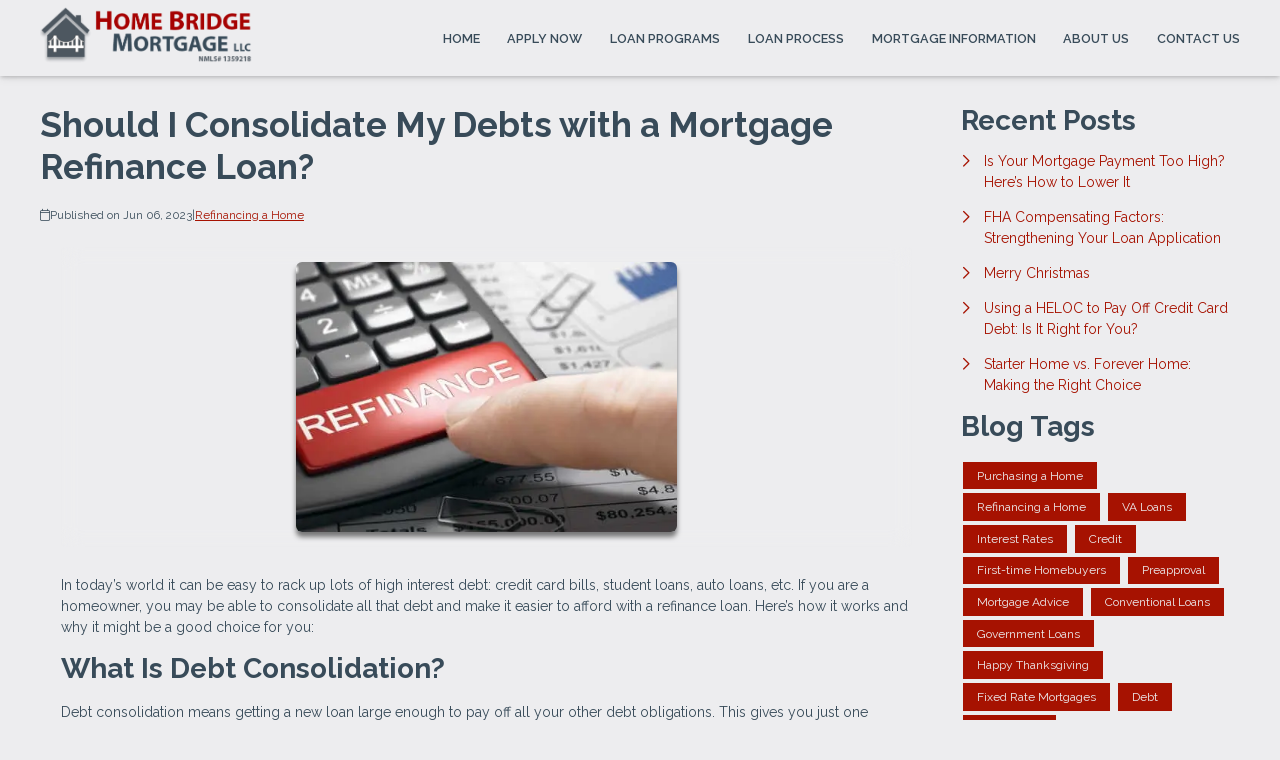

--- FILE ---
content_type: text/plain
request_url: https://www.google-analytics.com/j/collect?v=1&_v=j102&a=902823417&t=pageview&_s=1&dl=https%3A%2F%2Fwww.homebridgemtg.com%2Fblog%2F145948%2Frefinancing-a-home%2Fshould-i-consolidate-my-debts-with-a-mortgage-refinance-loan&ul=en-us%40posix&dt=Consolidate%20Your%20Debts%20with%20a%20Mortgage%20Refinance%20Loan&sr=1280x720&vp=1280x720&_u=IEBAAEABAAAAACAAI~&jid=834406640&gjid=48147213&cid=1028704348.1768280841&tid=UA-72461522-1&_gid=1948538287.1768280841&_r=1&_slc=1&z=105181390
body_size: -452
content:
2,cG-B06KZPWS5Q